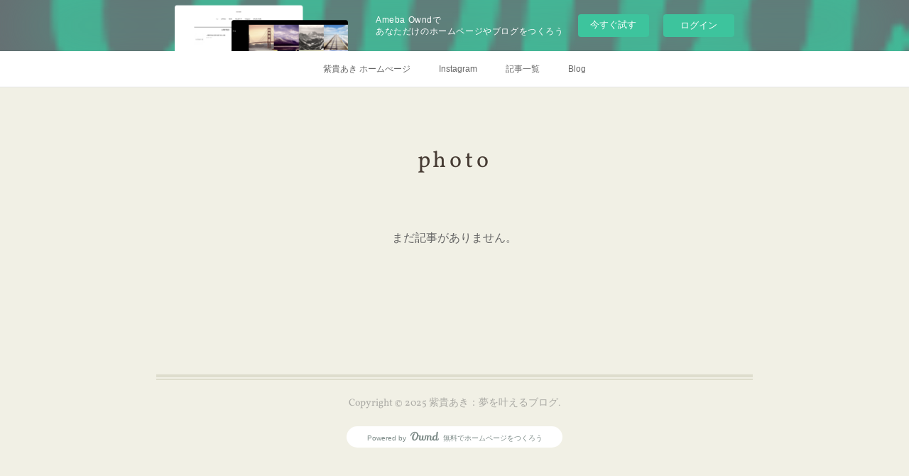

--- FILE ---
content_type: text/html; charset=utf-8
request_url: https://akisomm.amebaownd.com/posts/categories/1619293
body_size: 6466
content:
<!doctype html>

            <html lang="ja" data-reactroot=""><head><meta charSet="UTF-8"/><meta http-equiv="X-UA-Compatible" content="IE=edge"/><meta name="viewport" content="width=device-width,user-scalable=no,initial-scale=1.0,minimum-scale=1.0,maximum-scale=1.0"/><title data-react-helmet="true">photo | 紫貴あき：夢を叶えるブログ</title><link data-react-helmet="true" rel="canonical" href="https://akisomm.amebaownd.com/posts/categories/1619293"/><link data-react-helmet="true" rel="alternate" type="application/rss+xml" href="https://akisomm.amebaownd.com/rss.xml?categoryId=1619293" title="photo | 紫貴あき：夢を叶えるブログ"/><link data-react-helmet="true" rel="alternate" type="application/atom+xml" href="https://akisomm.amebaownd.com/atom.xml?categoryId=1619293" title="photo | 紫貴あき：夢を叶えるブログ"/><meta name="description" content="photoの一覧。"/><meta property="fb:app_id" content="522776621188656"/><meta property="og:url" content="https://akisomm.amebaownd.com/posts/categories/1619293"/><meta property="og:type" content="website"/><meta property="og:title" content="photo"/><meta property="og:description" content="photoの一覧。"/><meta property="og:image" content="https://cdn.amebaowndme.com/madrid-prd/madrid-web/images/sites/587786/22db977841af354c061128d4cc3eb9f6_5d49cc7382d4fcb87a43ed49cfac7fd2.jpg"/><meta property="og:site_name" content="紫貴あき：夢を叶えるブログ"/><meta property="og:locale" content="ja_JP"/><meta name="twitter:card" content="summary"/><meta name="twitter:site" content="@amebaownd"/><meta name="twitter:title" content="photo | 紫貴あき：夢を叶えるブログ"/><meta name="twitter:description" content="photoの一覧。"/><meta name="twitter:image" content="https://cdn.amebaowndme.com/madrid-prd/madrid-web/images/sites/587786/577466b36aee7011a5907122ff3f1cb4_13a2a0b7922b5b5ebfbff764864b419e.jpg"/><link rel="alternate" type="application/rss+xml" title="紫貴あき：夢を叶えるブログ" href="https://akisomm.amebaownd.com/rss.xml"/><link rel="alternate" type="application/atom+xml" title="紫貴あき：夢を叶えるブログ" href="https://akisomm.amebaownd.com/atom.xml"/><link rel="sitemap" type="application/xml" title="Sitemap" href="/sitemap.xml"/><link href="https://static.amebaowndme.com/madrid-frontend/css/user.min-a66be375c.css" rel="stylesheet" type="text/css"/><link href="https://static.amebaowndme.com/madrid-frontend/css/cdg/index.min-a66be375c.css" rel="stylesheet" type="text/css"/><link rel="icon" href="https://cdn.amebaowndme.com/madrid-prd/madrid-web/images/sites/587786/f9e0205b380bde393b9502566f209c92_e30aed30866d74204c6267fa90d74942.png?width=32&amp;height=32"/><link rel="apple-touch-icon" href="https://cdn.amebaowndme.com/madrid-prd/madrid-web/images/sites/587786/f9e0205b380bde393b9502566f209c92_e30aed30866d74204c6267fa90d74942.png?width=180&amp;height=180"/><style id="site-colors" charSet="UTF-8">.u-nav-clr {
  color: #666666;
}
.u-nav-bdr-clr {
  border-color: #666666;
}
.u-nav-bg-clr {
  background-color: #ffffff;
}
.u-nav-bg-bdr-clr {
  border-color: #ffffff;
}
.u-site-clr {
  color: #473c34;
}
.u-base-bg-clr {
  background-color: #f1f0e5;
}
.u-btn-clr {
  color: #ffffff;
}
.u-btn-clr:hover,
.u-btn-clr--active {
  color: rgba(255,255,255, 0.7);
}
.u-btn-clr--disabled,
.u-btn-clr:disabled {
  color: rgba(255,255,255, 0.5);
}
.u-btn-bdr-clr {
  border-color: #cccab8;
}
.u-btn-bdr-clr:hover,
.u-btn-bdr-clr--active {
  border-color: rgba(204,202,184, 0.7);
}
.u-btn-bdr-clr--disabled,
.u-btn-bdr-clr:disabled {
  border-color: rgba(204,202,184, 0.5);
}
.u-btn-bg-clr {
  background-color: #cccab8;
}
.u-btn-bg-clr:hover,
.u-btn-bg-clr--active {
  background-color: rgba(204,202,184, 0.7);
}
.u-btn-bg-clr--disabled,
.u-btn-bg-clr:disabled {
  background-color: rgba(204,202,184, 0.5);
}
.u-txt-clr {
  color: #666666;
}
.u-txt-clr--lv1 {
  color: rgba(102,102,102, 0.7);
}
.u-txt-clr--lv2 {
  color: rgba(102,102,102, 0.5);
}
.u-txt-clr--lv3 {
  color: rgba(102,102,102, 0.3);
}
.u-txt-bg-clr {
  background-color: #efefef;
}
.u-lnk-clr,
.u-clr-area a {
  color: #8d8148;
}
.u-lnk-clr:visited,
.u-clr-area a:visited {
  color: rgba(141,129,72, 0.7);
}
.u-lnk-clr:hover,
.u-clr-area a:hover {
  color: rgba(141,129,72, 0.5);
}
.u-ttl-blk-clr {
  color: #473c34;
}
.u-ttl-blk-bdr-clr {
  border-color: #473c34;
}
.u-ttl-blk-bdr-clr--lv1 {
  border-color: #dad8d6;
}
.u-bdr-clr {
  border-color: #deddcd;
}
.u-acnt-bdr-clr {
  border-color: #ffffff;
}
.u-acnt-bg-clr {
  background-color: #ffffff;
}
body {
  background-color: #f1f0e5;
}
blockquote {
  color: rgba(102,102,102, 0.7);
  border-left-color: #deddcd;
};</style><style id="user-css" charSet="UTF-8">;</style><style media="screen and (max-width: 800px)" id="user-sp-css" charSet="UTF-8">;</style><script>
              (function(i,s,o,g,r,a,m){i['GoogleAnalyticsObject']=r;i[r]=i[r]||function(){
              (i[r].q=i[r].q||[]).push(arguments)},i[r].l=1*new Date();a=s.createElement(o),
              m=s.getElementsByTagName(o)[0];a.async=1;a.src=g;m.parentNode.insertBefore(a,m)
              })(window,document,'script','//www.google-analytics.com/analytics.js','ga');
            </script></head><body id="mdrd-a66be375c" class="u-txt-clr u-base-bg-clr theme-cdg plan-basic  "><noscript><iframe src="//www.googletagmanager.com/ns.html?id=GTM-PXK9MM" height="0" width="0" style="display:none;visibility:hidden"></iframe></noscript><script>
            (function(w,d,s,l,i){w[l]=w[l]||[];w[l].push({'gtm.start':
            new Date().getTime(),event:'gtm.js'});var f=d.getElementsByTagName(s)[0],
            j=d.createElement(s),dl=l!='dataLayer'?'&l='+l:'';j.async=true;j.src=
            '//www.googletagmanager.com/gtm.js?id='+i+dl;f.parentNode.insertBefore(j,f);
            })(window,document, 'script', 'dataLayer', 'GTM-PXK9MM');
            </script><div id="content"><div class="page" data-reactroot=""><div class="page__outer"><div class="page__inner u-base-bg-clr"><aside style="opacity:1 !important;visibility:visible !important;text-indent:0 !important;transform:none !important;display:block !important;position:static !important;padding:0 !important;overflow:visible !important;margin:0 !important"><div class="owndbarHeader  " style="opacity:1 !important;visibility:visible !important;text-indent:0 !important;transform:none !important;display:block !important;position:static !important;padding:0 !important;overflow:visible !important;margin:0 !important"></div></aside><div role="navigation" class="common-header__outer u-nav-bg-clr"><input type="checkbox" id="header-switch" class="common-header__switch"/><div class="common-header"><div class="common-header__inner js-nav-overflow-criterion"><ul class="common-header__nav common-header-nav"><li class="common-header-nav__item js-nav-item "><a href="https://sommeliershidaka.com/" target="_blank" class="u-nav-clr">紫貴あき ホームぺージ</a></li><li class="common-header-nav__item js-nav-item "><a target="" class="u-nav-clr" href="/pages/4501531/instagramAlbum">Instagram</a></li><li class="common-header-nav__item js-nav-item "><a target="" class="u-nav-clr" href="/pages/2557649/blog">記事一覧</a></li><li class="common-header-nav__item js-nav-item "><a target="" class="u-nav-clr" href="/">Blog</a></li></ul></div><label class="common-header__more u-nav-bdr-clr" for="header-switch"><span class="u-nav-bdr-clr"><span class="u-nav-bdr-clr"><span class="u-nav-bdr-clr"></span></span></span></label></div></div><div class="page__main--outer"><div role="main" class="page__main page__main--category"><div class="grid grid--m"><div class="col1-1 col1-1--gtr-m column"><div class="block__outer"><div><div class="heading-lv1 u-ttl-blk-clr u-font u-ttl-blk-bdr-clr"><h1 class="heading-lv1__text u-ttl-blk-bdr-clr"><span class="u-ttl-blk-bdr-clr u-base-bg-clr">photo</span></h1></div></div></div></div></div><div class="grid grid--m"><div class="col1-1 col1-1--gtr-m column"><div class="block__outer"><div class="blog-list blog-list--blank"><p class="blog-list__item blog-item blog-item--blank u-txt-clr">まだ記事がありません。</p></div></div></div></div></div></div><aside style="opacity:1 !important;visibility:visible !important;text-indent:0 !important;transform:none !important;display:block !important;position:static !important;padding:0 !important;overflow:visible !important;margin:0 !important"><div class="owndbar" style="opacity:1 !important;visibility:visible !important;text-indent:0 !important;transform:none !important;display:block !important;position:static !important;padding:0 !important;overflow:visible !important;margin:0 !important"></div></aside><footer role="contentinfo" class="page__footer footer" style="opacity:1 !important;visibility:visible !important;text-indent:0 !important;overflow:visible !important;position:static !important"><div class="footer__inner u-bdr-clr " style="opacity:1 !important;visibility:visible !important;text-indent:0 !important;overflow:visible !important;display:block !important;transform:none !important"><div class="footer__item u-bdr-clr" style="opacity:1 !important;visibility:visible !important;text-indent:0 !important;overflow:visible !important;display:block !important;transform:none !important"><p class="footer__copyright u-font"><small class="u-txt-clr u-txt-clr--lv2 u-font" style="color:rgba(102,102,102, 0.5) !important">Copyright © <!-- -->2025<!-- --> <!-- -->紫貴あき：夢を叶えるブログ<!-- -->.</small></p><div class="powered-by"><a href="https://www.amebaownd.com" class="powered-by__link"><span class="powered-by__text">Powered by</span><span class="powered-by__logo">AmebaOwnd</span><span class="powered-by__text">無料でホームページをつくろう</span></a></div></div></div></footer></div></div><div class="toast"></div></div></div><img src="//sy.ameblo.jp/sync/?org=sy.amebaownd.com" alt="" style="display:none" width="1" height="1"/><script charSet="UTF-8">window.mdrdEnv="prd";</script><script charSet="UTF-8">window.INITIAL_STATE={"authenticate":{"authCheckCompleted":false,"isAuthorized":false},"blogPostReblogs":{},"category":{"1619293":{"fetching":false,"loaded":true,"meta":{"code":200},"data":{"id":"1619293","siteId":"587786","label":"photo","publishedCount":0,"createdAt":"2018-11-29T04:45:57Z","updatedAt":"2020-01-09T04:34:13Z"},"status":"success"}},"currentSite":{"fetching":false,"status":null,"site":{}},"shopCategory":{},"categories":{},"notifications":{},"page":{},"paginationTitle":{},"postArchives":{},"postComments":{"submitting":false,"postStatus":null},"postDetail":{},"postList":{"postList-limit:12-page:1-siteId:587786-categoryIds:1619293":{"fetching":false,"loaded":true,"meta":{"code":200,"pagination":{"total":0,"offset":0,"limit":12,"cursors":{"after":"","before":""},"page":1}},"data":[]}},"shopList":{},"shopItemDetail":{},"pureAd":{},"keywordSearch":{},"proxyFrame":{"loaded":false},"relatedPostList":{},"route":{"route":{"path":"\u002Fposts\u002Fcategories\u002F:category_id","component":function Connect(props, context) {
        _classCallCheck(this, Connect);

        var _this = _possibleConstructorReturn(this, _Component.call(this, props, context));

        _this.version = version;
        _this.store = props.store || context.store;

        (0, _invariant2["default"])(_this.store, 'Could not find "store" in either the context or ' + ('props of "' + connectDisplayName + '". ') + 'Either wrap the root component in a <Provider>, ' + ('or explicitly pass "store" as a prop to "' + connectDisplayName + '".'));

        var storeState = _this.store.getState();
        _this.state = { storeState: storeState };
        _this.clearCache();
        return _this;
      },"route":{"id":"0","type":"blog_post_category","idForType":"0","title":"","urlPath":"\u002Fposts\u002Fcategories\u002F:category_id","isHomePage":false}},"params":{"category_id":"1619293"},"location":{"pathname":"\u002Fposts\u002Fcategories\u002F1619293","search":"","hash":"","action":"POP","key":"j4l13a","query":{}}},"siteConfig":{"tagline":"女性ソムリエ\u002Fワイン講師\nアカデミー・デユ・ヴァンや各種メディアでワインの魅力を発信中。\nーーーー\n全国アドバイザーコンクール優勝\nオーストリアコンクール優勝\nボルドーワインコンクール３位\nWSET®スカラシップ受賞\n全日本ソムリエコンクールセミファイナリスト\nーーーー\nWSET®Diploma\nJSA認定 ソムリエ・エクセレンス\nASI認定 国際ソムリエ\n現在も夢に向かって邁進中","title":"紫貴あき：夢を叶えるブログ","copyright":"","iconUrl":"https:\u002F\u002Fcdn.amebaowndme.com\u002Fmadrid-prd\u002Fmadrid-web\u002Fimages\u002Fsites\u002F587786\u002F22db977841af354c061128d4cc3eb9f6_5d49cc7382d4fcb87a43ed49cfac7fd2.jpg","logoUrl":"","coverImageUrl":"https:\u002F\u002Fcdn.amebaowndme.com\u002Fmadrid-prd\u002Fmadrid-web\u002Fimages\u002Fsites\u002F587786\u002F577466b36aee7011a5907122ff3f1cb4_13a2a0b7922b5b5ebfbff764864b419e.jpg","homePageId":"2420275","siteId":"587786","siteCategoryIds":[386,413,424],"themeId":"1","theme":"cdg","shopId":"","openedShop":false,"shop":{"law":{"userType":"","corporateName":"","firstName":"","lastName":"","zipCode":"","prefecture":"","address":"","telNo":"","aboutContact":"","aboutPrice":"","aboutPay":"","aboutService":"","aboutReturn":""},"privacyPolicy":{"operator":"","contact":"","collectAndUse":"","restrictionToThirdParties":"","supervision":"","disclosure":"","cookie":""}},"user":{"id":"750065","nickname":"紫貴あき","photoUrl":"","createdAt":"2018-11-29T04:36:37Z","updatedAt":"2025-07-25T06:30:18Z"},"commentApproval":"accept","plan":{"id":"1","name":"Free","ownd_header":false,"powered_by":false,"pure_ads":false},"verifiedType":"general","navigations":[{"title":"紫貴あき ホームぺージ","urlPath":"https:\u002F\u002Fsommeliershidaka.com\u002F","target":"_blank","pageId":"0"},{"title":"Instagram","urlPath":".\u002Fpages\u002F4501531\u002FinstagramAlbum","target":"_self","pageId":"4501531"},{"title":"記事一覧","urlPath":".\u002Fpages\u002F2557649\u002Fblog","target":"_self","pageId":"2557649"},{"title":"Blog","urlPath":".\u002F","target":"_self","pageId":"2420275"}],"routings":[{"id":"0","type":"blog","idForType":"0","title":"","urlPath":"\u002Fposts\u002Fpage\u002F:page_num","isHomePage":false},{"id":"0","type":"blog_post_archive","idForType":"0","title":"","urlPath":"\u002Fposts\u002Farchives\u002F:yyyy\u002F:mm","isHomePage":false},{"id":"0","type":"blog_post_archive","idForType":"0","title":"","urlPath":"\u002Fposts\u002Farchives\u002F:yyyy\u002F:mm\u002Fpage\u002F:page_num","isHomePage":false},{"id":"0","type":"blog_post_category","idForType":"0","title":"","urlPath":"\u002Fposts\u002Fcategories\u002F:category_id","isHomePage":false},{"id":"0","type":"blog_post_category","idForType":"0","title":"","urlPath":"\u002Fposts\u002Fcategories\u002F:category_id\u002Fpage\u002F:page_num","isHomePage":false},{"id":"0","type":"author","idForType":"0","title":"","urlPath":"\u002Fauthors\u002F:user_id","isHomePage":false},{"id":"0","type":"author","idForType":"0","title":"","urlPath":"\u002Fauthors\u002F:user_id\u002Fpage\u002F:page_num","isHomePage":false},{"id":"0","type":"blog_post_category","idForType":"0","title":"","urlPath":"\u002Fposts\u002Fcategory\u002F:category_id","isHomePage":false},{"id":"0","type":"blog_post_category","idForType":"0","title":"","urlPath":"\u002Fposts\u002Fcategory\u002F:category_id\u002Fpage\u002F:page_num","isHomePage":false},{"id":"0","type":"blog_post_detail","idForType":"0","title":"","urlPath":"\u002Fposts\u002F:blog_post_id","isHomePage":false},{"id":"0","type":"keywordSearch","idForType":"0","title":"","urlPath":"\u002Fsearch\u002Fq\u002F:query","isHomePage":false},{"id":"0","type":"keywordSearch","idForType":"0","title":"","urlPath":"\u002Fsearch\u002Fq\u002F:query\u002Fpage\u002F:page_num","isHomePage":false},{"id":"4532233","type":"static","idForType":"0","title":"ページ","urlPath":"\u002Fpages\u002F4532233\u002F","isHomePage":false},{"id":"4532233","type":"static","idForType":"0","title":"ページ","urlPath":"\u002Fpages\u002F4532233\u002F:url_path","isHomePage":false},{"id":"4526224","type":"facebookFeed","idForType":"0","title":"Facebook","urlPath":"\u002Fpages\u002F4526224\u002F","isHomePage":false},{"id":"4526224","type":"facebookFeed","idForType":"0","title":"Facebook","urlPath":"\u002Fpages\u002F4526224\u002F:url_path","isHomePage":false},{"id":"4501531","type":"instagramAlbum","idForType":"105061","title":"Instagram","urlPath":"\u002Fpages\u002F4501531\u002F","isHomePage":false},{"id":"4501531","type":"instagramAlbum","idForType":"105061","title":"Instagram","urlPath":"\u002Fpages\u002F4501531\u002F:url_path","isHomePage":false},{"id":"4501531","type":"instagramAlbum","idForType":"105061","title":"Instagram","urlPath":"\u002Finstagram_photos\u002Fpage\u002F:page_num","isHomePage":false},{"id":"2557649","type":"blog","idForType":"0","title":"記事一覧","urlPath":"\u002Fpages\u002F2557649\u002F","isHomePage":false},{"id":"2557649","type":"blog","idForType":"0","title":"記事一覧","urlPath":"\u002Fpages\u002F2557649\u002F:url_path","isHomePage":false},{"id":"2420275","type":"blog","idForType":"0","title":"Blog","urlPath":"\u002Fpages\u002F2420275\u002F","isHomePage":true},{"id":"2420275","type":"blog","idForType":"0","title":"Blog","urlPath":"\u002Fpages\u002F2420275\u002F:url_path","isHomePage":true},{"id":"2420275","type":"blog","idForType":"0","title":"Blog","urlPath":"\u002F","isHomePage":true}],"siteColors":{"navigationBackground":"#ffffff","navigationText":"#666666","siteTitleText":"#473c34","background":"#f1f0e5","buttonBackground":"#cccab8","buttonText":"#ffffff","text":"#666666","link":"#8d8148","titleBlock":"#473c34","border":"#deddcd","accent":"#ffffff"},"wovnioAttribute":"","useAuthorBlock":false,"twitterHashtags":"","createdAt":"2018-11-29T04:39:21Z","seoTitle":"女性ソムリエ、ソムリエ、ワイン講師、アカデミー・デュ・ヴァン、エノテカ、WSET","isPreview":false,"siteCategory":[{"id":"386","label":"著名人"},{"id":"413","label":"プロフェッショナル"},{"id":"424","label":"文化人"}],"previewPost":null,"previewShopItem":null,"hasAmebaIdConnection":false,"serverTime":"2025-11-28T10:20:37Z","complementaries":{"1":{"contents":{"layout":{"rows":[{"columns":[{"blocks":[]}]}]}},"created_at":"2018-11-29T04:39:21Z","updated_at":"2018-11-29T04:45:59Z"},"2":{"contents":{"layout":{"rows":[{"columns":[{"blocks":[{"type":"shareButton","design":"circle","providers":["facebook","twitter","hatenabookmark","pocket","googleplus"]},{"type":"siteFollow","description":""},{"type":"relatedPosts","layoutType":"listl","showHeading":true,"heading":"関連記事","limit":3},{"type":"postPrevNext","showImage":true}]}]}]}},"created_at":"2018-11-29T04:39:21Z","updated_at":"2018-11-29T04:45:59Z"},"3":{"contents":{"layout":{"rows":[{"columns":[{"blocks":[]}]}]}},"created_at":"2018-11-29T04:45:59Z","updated_at":"2018-11-29T04:45:59Z"},"4":{"contents":{"layout":{"rows":[{"columns":[{"blocks":[]}]}]}},"created_at":"2018-11-29T04:45:59Z","updated_at":"2018-11-29T04:45:59Z"},"11":{"contents":{"layout":{"rows":[{"columns":[{"blocks":[{"type":"siteFollow","description":""},{"type":"post","mode":"summary","title":"記事一覧","buttonTitle":"","limit":5,"layoutType":"sidebarm","categoryIds":"","showTitle":true,"showButton":true,"sortType":"recent"},{"type":"postsCategory","heading":"カテゴリ","showHeading":true,"showCount":true,"design":"tagcloud"},{"type":"postsArchive","heading":"アーカイブ","showHeading":true,"design":"accordion"},{"type":"keywordSearch","heading":"","showHeading":false}]}]}]}},"created_at":"2018-11-29T04:45:59Z","updated_at":"2018-11-29T04:45:59Z"}},"siteColorsCss":".u-nav-clr {\n  color: #666666;\n}\n.u-nav-bdr-clr {\n  border-color: #666666;\n}\n.u-nav-bg-clr {\n  background-color: #ffffff;\n}\n.u-nav-bg-bdr-clr {\n  border-color: #ffffff;\n}\n.u-site-clr {\n  color: #473c34;\n}\n.u-base-bg-clr {\n  background-color: #f1f0e5;\n}\n.u-btn-clr {\n  color: #ffffff;\n}\n.u-btn-clr:hover,\n.u-btn-clr--active {\n  color: rgba(255,255,255, 0.7);\n}\n.u-btn-clr--disabled,\n.u-btn-clr:disabled {\n  color: rgba(255,255,255, 0.5);\n}\n.u-btn-bdr-clr {\n  border-color: #cccab8;\n}\n.u-btn-bdr-clr:hover,\n.u-btn-bdr-clr--active {\n  border-color: rgba(204,202,184, 0.7);\n}\n.u-btn-bdr-clr--disabled,\n.u-btn-bdr-clr:disabled {\n  border-color: rgba(204,202,184, 0.5);\n}\n.u-btn-bg-clr {\n  background-color: #cccab8;\n}\n.u-btn-bg-clr:hover,\n.u-btn-bg-clr--active {\n  background-color: rgba(204,202,184, 0.7);\n}\n.u-btn-bg-clr--disabled,\n.u-btn-bg-clr:disabled {\n  background-color: rgba(204,202,184, 0.5);\n}\n.u-txt-clr {\n  color: #666666;\n}\n.u-txt-clr--lv1 {\n  color: rgba(102,102,102, 0.7);\n}\n.u-txt-clr--lv2 {\n  color: rgba(102,102,102, 0.5);\n}\n.u-txt-clr--lv3 {\n  color: rgba(102,102,102, 0.3);\n}\n.u-txt-bg-clr {\n  background-color: #efefef;\n}\n.u-lnk-clr,\n.u-clr-area a {\n  color: #8d8148;\n}\n.u-lnk-clr:visited,\n.u-clr-area a:visited {\n  color: rgba(141,129,72, 0.7);\n}\n.u-lnk-clr:hover,\n.u-clr-area a:hover {\n  color: rgba(141,129,72, 0.5);\n}\n.u-ttl-blk-clr {\n  color: #473c34;\n}\n.u-ttl-blk-bdr-clr {\n  border-color: #473c34;\n}\n.u-ttl-blk-bdr-clr--lv1 {\n  border-color: #dad8d6;\n}\n.u-bdr-clr {\n  border-color: #deddcd;\n}\n.u-acnt-bdr-clr {\n  border-color: #ffffff;\n}\n.u-acnt-bg-clr {\n  background-color: #ffffff;\n}\nbody {\n  background-color: #f1f0e5;\n}\nblockquote {\n  color: rgba(102,102,102, 0.7);\n  border-left-color: #deddcd;\n}","siteFont":{"id":"14","name":"Vollkorn"},"siteCss":"","siteSpCss":"","meta":{"Title":"photo | 女性ソムリエ、ソムリエ、ワイン講師、アカデミー・デュ・ヴァン、エノテカ、WSET","Description":"photoの一覧。","Keywords":"","Noindex":false,"Nofollow":false,"CanonicalUrl":"https:\u002F\u002Fakisomm.amebaownd.com\u002Fposts\u002Fcategories\u002F1619293","AmpHtml":"","DisabledFragment":false,"OgMeta":{"Type":"website","Title":"photo","Description":"photoの一覧。","Image":"https:\u002F\u002Fcdn.amebaowndme.com\u002Fmadrid-prd\u002Fmadrid-web\u002Fimages\u002Fsites\u002F587786\u002F22db977841af354c061128d4cc3eb9f6_5d49cc7382d4fcb87a43ed49cfac7fd2.jpg","SiteName":"紫貴あき：夢を叶えるブログ","Locale":"ja_JP"},"DeepLinkMeta":{"Ios":{"Url":"amebaownd:\u002F\u002Fpublic\u002Fsites\u002F587786\u002Fposts\u002Fcategories\u002F1619293","AppStoreId":"911640835","AppName":"Ameba Ownd"},"Android":{"Url":"amebaownd:\u002F\u002Fpublic\u002Fsites\u002F587786\u002Fposts\u002Fcategories\u002F1619293","AppName":"Ameba Ownd","Package":"jp.co.cyberagent.madrid"},"WebUrl":"https:\u002F\u002Fakisomm.amebaownd.com\u002Fposts\u002Fcategories\u002F1619293"},"TwitterCard":{"Type":"summary","Site":"@amebaownd","Creator":"","Title":"photo | 紫貴あき：夢を叶えるブログ","Description":"photoの一覧。","Image":"https:\u002F\u002Fcdn.amebaowndme.com\u002Fmadrid-prd\u002Fmadrid-web\u002Fimages\u002Fsites\u002F587786\u002F577466b36aee7011a5907122ff3f1cb4_13a2a0b7922b5b5ebfbff764864b419e.jpg"},"TwitterAppCard":{"CountryCode":"","IPhoneAppId":"","AndroidAppPackageName":"","CustomUrl":""},"SiteName":"紫貴あき：夢を叶えるブログ","ImageUrl":"https:\u002F\u002Fcdn.amebaowndme.com\u002Fmadrid-prd\u002Fmadrid-web\u002Fimages\u002Fsites\u002F587786\u002F22db977841af354c061128d4cc3eb9f6_5d49cc7382d4fcb87a43ed49cfac7fd2.jpg","FacebookAppId":"522776621188656","InstantArticleId":"","FaviconUrl":"https:\u002F\u002Fcdn.amebaowndme.com\u002Fmadrid-prd\u002Fmadrid-web\u002Fimages\u002Fsites\u002F587786\u002Ff9e0205b380bde393b9502566f209c92_e30aed30866d74204c6267fa90d74942.png?width=32&height=32","AppleTouchIconUrl":"https:\u002F\u002Fcdn.amebaowndme.com\u002Fmadrid-prd\u002Fmadrid-web\u002Fimages\u002Fsites\u002F587786\u002Ff9e0205b380bde393b9502566f209c92_e30aed30866d74204c6267fa90d74942.png?width=180&height=180","RssItems":[{"title":"紫貴あき：夢を叶えるブログ","url":"https:\u002F\u002Fakisomm.amebaownd.com\u002Frss.xml"},{"title":"photo | 紫貴あき：夢を叶えるブログ","url":"https:\u002F\u002Fakisomm.amebaownd.com\u002Frss.xml?categoryId=1619293"}],"AtomItems":[{"title":"紫貴あき：夢を叶えるブログ","url":"https:\u002F\u002Fakisomm.amebaownd.com\u002Fatom.xml"},{"title":"photo | 紫貴あき：夢を叶えるブログ","url":"https:\u002F\u002Fakisomm.amebaownd.com\u002Fatom.xml?categoryId=1619293"}]},"googleConfig":{"TrackingCode":"","SiteVerificationCode":""},"lanceTrackingUrl":"\u002F\u002Fsy.ameblo.jp\u002Fsync\u002F?org=sy.amebaownd.com","FRM_ID_SIGNUP":"c.ownd-sites_r.ownd-sites_587786","landingPageParams":{"domain":"akisomm.amebaownd.com","protocol":"https","urlPath":"\u002Fposts\u002Fcategories\u002F1619293"}},"siteFollow":{},"siteServiceTokens":{},"snsFeed":{},"toastMessages":{"messages":[]},"user":{"loaded":false,"me":{}},"userSites":{"fetching":null,"sites":[]},"userSiteCategories":{}};</script><script src="https://static.amebaowndme.com/madrid-metro/js/cdg-c961039a0e890b88fbda.js" charSet="UTF-8"></script><style charSet="UTF-8">    @font-face {
      font-family: 'Vollkorn';
      src: url('https://static.amebaowndme.com/madrid-frontend/fonts/userfont/Vollkorn.woff2');
    }
    .u-font {
      font-family: "Vollkorn", "ヒラギノ明朝 ProN W3", "Hiragino Mincho ProN", serif;
    }  </style></body></html>